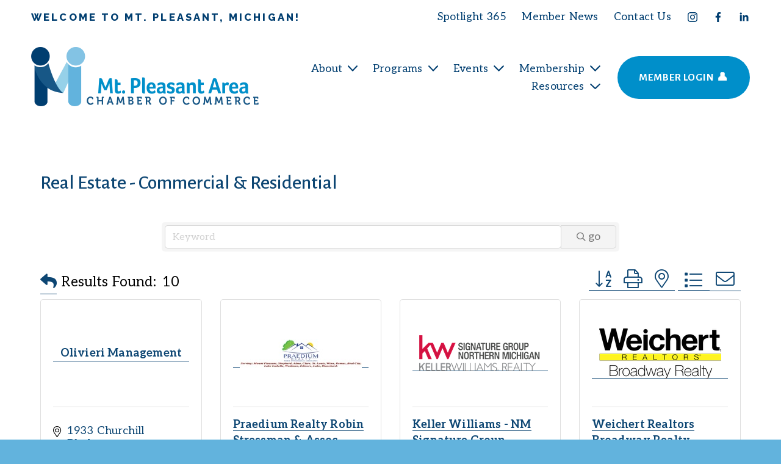

--- FILE ---
content_type: text/html; charset=utf-8
request_url: https://www.google.com/recaptcha/enterprise/anchor?ar=1&k=6LfI_T8rAAAAAMkWHrLP_GfSf3tLy9tKa839wcWa&co=aHR0cHM6Ly9idXNpbmVzcy5tdC1wbGVhc2FudC5uZXQ6NDQz&hl=en&v=PoyoqOPhxBO7pBk68S4YbpHZ&size=invisible&anchor-ms=20000&execute-ms=30000&cb=158gxt4yj9gn
body_size: 48647
content:
<!DOCTYPE HTML><html dir="ltr" lang="en"><head><meta http-equiv="Content-Type" content="text/html; charset=UTF-8">
<meta http-equiv="X-UA-Compatible" content="IE=edge">
<title>reCAPTCHA</title>
<style type="text/css">
/* cyrillic-ext */
@font-face {
  font-family: 'Roboto';
  font-style: normal;
  font-weight: 400;
  font-stretch: 100%;
  src: url(//fonts.gstatic.com/s/roboto/v48/KFO7CnqEu92Fr1ME7kSn66aGLdTylUAMa3GUBHMdazTgWw.woff2) format('woff2');
  unicode-range: U+0460-052F, U+1C80-1C8A, U+20B4, U+2DE0-2DFF, U+A640-A69F, U+FE2E-FE2F;
}
/* cyrillic */
@font-face {
  font-family: 'Roboto';
  font-style: normal;
  font-weight: 400;
  font-stretch: 100%;
  src: url(//fonts.gstatic.com/s/roboto/v48/KFO7CnqEu92Fr1ME7kSn66aGLdTylUAMa3iUBHMdazTgWw.woff2) format('woff2');
  unicode-range: U+0301, U+0400-045F, U+0490-0491, U+04B0-04B1, U+2116;
}
/* greek-ext */
@font-face {
  font-family: 'Roboto';
  font-style: normal;
  font-weight: 400;
  font-stretch: 100%;
  src: url(//fonts.gstatic.com/s/roboto/v48/KFO7CnqEu92Fr1ME7kSn66aGLdTylUAMa3CUBHMdazTgWw.woff2) format('woff2');
  unicode-range: U+1F00-1FFF;
}
/* greek */
@font-face {
  font-family: 'Roboto';
  font-style: normal;
  font-weight: 400;
  font-stretch: 100%;
  src: url(//fonts.gstatic.com/s/roboto/v48/KFO7CnqEu92Fr1ME7kSn66aGLdTylUAMa3-UBHMdazTgWw.woff2) format('woff2');
  unicode-range: U+0370-0377, U+037A-037F, U+0384-038A, U+038C, U+038E-03A1, U+03A3-03FF;
}
/* math */
@font-face {
  font-family: 'Roboto';
  font-style: normal;
  font-weight: 400;
  font-stretch: 100%;
  src: url(//fonts.gstatic.com/s/roboto/v48/KFO7CnqEu92Fr1ME7kSn66aGLdTylUAMawCUBHMdazTgWw.woff2) format('woff2');
  unicode-range: U+0302-0303, U+0305, U+0307-0308, U+0310, U+0312, U+0315, U+031A, U+0326-0327, U+032C, U+032F-0330, U+0332-0333, U+0338, U+033A, U+0346, U+034D, U+0391-03A1, U+03A3-03A9, U+03B1-03C9, U+03D1, U+03D5-03D6, U+03F0-03F1, U+03F4-03F5, U+2016-2017, U+2034-2038, U+203C, U+2040, U+2043, U+2047, U+2050, U+2057, U+205F, U+2070-2071, U+2074-208E, U+2090-209C, U+20D0-20DC, U+20E1, U+20E5-20EF, U+2100-2112, U+2114-2115, U+2117-2121, U+2123-214F, U+2190, U+2192, U+2194-21AE, U+21B0-21E5, U+21F1-21F2, U+21F4-2211, U+2213-2214, U+2216-22FF, U+2308-230B, U+2310, U+2319, U+231C-2321, U+2336-237A, U+237C, U+2395, U+239B-23B7, U+23D0, U+23DC-23E1, U+2474-2475, U+25AF, U+25B3, U+25B7, U+25BD, U+25C1, U+25CA, U+25CC, U+25FB, U+266D-266F, U+27C0-27FF, U+2900-2AFF, U+2B0E-2B11, U+2B30-2B4C, U+2BFE, U+3030, U+FF5B, U+FF5D, U+1D400-1D7FF, U+1EE00-1EEFF;
}
/* symbols */
@font-face {
  font-family: 'Roboto';
  font-style: normal;
  font-weight: 400;
  font-stretch: 100%;
  src: url(//fonts.gstatic.com/s/roboto/v48/KFO7CnqEu92Fr1ME7kSn66aGLdTylUAMaxKUBHMdazTgWw.woff2) format('woff2');
  unicode-range: U+0001-000C, U+000E-001F, U+007F-009F, U+20DD-20E0, U+20E2-20E4, U+2150-218F, U+2190, U+2192, U+2194-2199, U+21AF, U+21E6-21F0, U+21F3, U+2218-2219, U+2299, U+22C4-22C6, U+2300-243F, U+2440-244A, U+2460-24FF, U+25A0-27BF, U+2800-28FF, U+2921-2922, U+2981, U+29BF, U+29EB, U+2B00-2BFF, U+4DC0-4DFF, U+FFF9-FFFB, U+10140-1018E, U+10190-1019C, U+101A0, U+101D0-101FD, U+102E0-102FB, U+10E60-10E7E, U+1D2C0-1D2D3, U+1D2E0-1D37F, U+1F000-1F0FF, U+1F100-1F1AD, U+1F1E6-1F1FF, U+1F30D-1F30F, U+1F315, U+1F31C, U+1F31E, U+1F320-1F32C, U+1F336, U+1F378, U+1F37D, U+1F382, U+1F393-1F39F, U+1F3A7-1F3A8, U+1F3AC-1F3AF, U+1F3C2, U+1F3C4-1F3C6, U+1F3CA-1F3CE, U+1F3D4-1F3E0, U+1F3ED, U+1F3F1-1F3F3, U+1F3F5-1F3F7, U+1F408, U+1F415, U+1F41F, U+1F426, U+1F43F, U+1F441-1F442, U+1F444, U+1F446-1F449, U+1F44C-1F44E, U+1F453, U+1F46A, U+1F47D, U+1F4A3, U+1F4B0, U+1F4B3, U+1F4B9, U+1F4BB, U+1F4BF, U+1F4C8-1F4CB, U+1F4D6, U+1F4DA, U+1F4DF, U+1F4E3-1F4E6, U+1F4EA-1F4ED, U+1F4F7, U+1F4F9-1F4FB, U+1F4FD-1F4FE, U+1F503, U+1F507-1F50B, U+1F50D, U+1F512-1F513, U+1F53E-1F54A, U+1F54F-1F5FA, U+1F610, U+1F650-1F67F, U+1F687, U+1F68D, U+1F691, U+1F694, U+1F698, U+1F6AD, U+1F6B2, U+1F6B9-1F6BA, U+1F6BC, U+1F6C6-1F6CF, U+1F6D3-1F6D7, U+1F6E0-1F6EA, U+1F6F0-1F6F3, U+1F6F7-1F6FC, U+1F700-1F7FF, U+1F800-1F80B, U+1F810-1F847, U+1F850-1F859, U+1F860-1F887, U+1F890-1F8AD, U+1F8B0-1F8BB, U+1F8C0-1F8C1, U+1F900-1F90B, U+1F93B, U+1F946, U+1F984, U+1F996, U+1F9E9, U+1FA00-1FA6F, U+1FA70-1FA7C, U+1FA80-1FA89, U+1FA8F-1FAC6, U+1FACE-1FADC, U+1FADF-1FAE9, U+1FAF0-1FAF8, U+1FB00-1FBFF;
}
/* vietnamese */
@font-face {
  font-family: 'Roboto';
  font-style: normal;
  font-weight: 400;
  font-stretch: 100%;
  src: url(//fonts.gstatic.com/s/roboto/v48/KFO7CnqEu92Fr1ME7kSn66aGLdTylUAMa3OUBHMdazTgWw.woff2) format('woff2');
  unicode-range: U+0102-0103, U+0110-0111, U+0128-0129, U+0168-0169, U+01A0-01A1, U+01AF-01B0, U+0300-0301, U+0303-0304, U+0308-0309, U+0323, U+0329, U+1EA0-1EF9, U+20AB;
}
/* latin-ext */
@font-face {
  font-family: 'Roboto';
  font-style: normal;
  font-weight: 400;
  font-stretch: 100%;
  src: url(//fonts.gstatic.com/s/roboto/v48/KFO7CnqEu92Fr1ME7kSn66aGLdTylUAMa3KUBHMdazTgWw.woff2) format('woff2');
  unicode-range: U+0100-02BA, U+02BD-02C5, U+02C7-02CC, U+02CE-02D7, U+02DD-02FF, U+0304, U+0308, U+0329, U+1D00-1DBF, U+1E00-1E9F, U+1EF2-1EFF, U+2020, U+20A0-20AB, U+20AD-20C0, U+2113, U+2C60-2C7F, U+A720-A7FF;
}
/* latin */
@font-face {
  font-family: 'Roboto';
  font-style: normal;
  font-weight: 400;
  font-stretch: 100%;
  src: url(//fonts.gstatic.com/s/roboto/v48/KFO7CnqEu92Fr1ME7kSn66aGLdTylUAMa3yUBHMdazQ.woff2) format('woff2');
  unicode-range: U+0000-00FF, U+0131, U+0152-0153, U+02BB-02BC, U+02C6, U+02DA, U+02DC, U+0304, U+0308, U+0329, U+2000-206F, U+20AC, U+2122, U+2191, U+2193, U+2212, U+2215, U+FEFF, U+FFFD;
}
/* cyrillic-ext */
@font-face {
  font-family: 'Roboto';
  font-style: normal;
  font-weight: 500;
  font-stretch: 100%;
  src: url(//fonts.gstatic.com/s/roboto/v48/KFO7CnqEu92Fr1ME7kSn66aGLdTylUAMa3GUBHMdazTgWw.woff2) format('woff2');
  unicode-range: U+0460-052F, U+1C80-1C8A, U+20B4, U+2DE0-2DFF, U+A640-A69F, U+FE2E-FE2F;
}
/* cyrillic */
@font-face {
  font-family: 'Roboto';
  font-style: normal;
  font-weight: 500;
  font-stretch: 100%;
  src: url(//fonts.gstatic.com/s/roboto/v48/KFO7CnqEu92Fr1ME7kSn66aGLdTylUAMa3iUBHMdazTgWw.woff2) format('woff2');
  unicode-range: U+0301, U+0400-045F, U+0490-0491, U+04B0-04B1, U+2116;
}
/* greek-ext */
@font-face {
  font-family: 'Roboto';
  font-style: normal;
  font-weight: 500;
  font-stretch: 100%;
  src: url(//fonts.gstatic.com/s/roboto/v48/KFO7CnqEu92Fr1ME7kSn66aGLdTylUAMa3CUBHMdazTgWw.woff2) format('woff2');
  unicode-range: U+1F00-1FFF;
}
/* greek */
@font-face {
  font-family: 'Roboto';
  font-style: normal;
  font-weight: 500;
  font-stretch: 100%;
  src: url(//fonts.gstatic.com/s/roboto/v48/KFO7CnqEu92Fr1ME7kSn66aGLdTylUAMa3-UBHMdazTgWw.woff2) format('woff2');
  unicode-range: U+0370-0377, U+037A-037F, U+0384-038A, U+038C, U+038E-03A1, U+03A3-03FF;
}
/* math */
@font-face {
  font-family: 'Roboto';
  font-style: normal;
  font-weight: 500;
  font-stretch: 100%;
  src: url(//fonts.gstatic.com/s/roboto/v48/KFO7CnqEu92Fr1ME7kSn66aGLdTylUAMawCUBHMdazTgWw.woff2) format('woff2');
  unicode-range: U+0302-0303, U+0305, U+0307-0308, U+0310, U+0312, U+0315, U+031A, U+0326-0327, U+032C, U+032F-0330, U+0332-0333, U+0338, U+033A, U+0346, U+034D, U+0391-03A1, U+03A3-03A9, U+03B1-03C9, U+03D1, U+03D5-03D6, U+03F0-03F1, U+03F4-03F5, U+2016-2017, U+2034-2038, U+203C, U+2040, U+2043, U+2047, U+2050, U+2057, U+205F, U+2070-2071, U+2074-208E, U+2090-209C, U+20D0-20DC, U+20E1, U+20E5-20EF, U+2100-2112, U+2114-2115, U+2117-2121, U+2123-214F, U+2190, U+2192, U+2194-21AE, U+21B0-21E5, U+21F1-21F2, U+21F4-2211, U+2213-2214, U+2216-22FF, U+2308-230B, U+2310, U+2319, U+231C-2321, U+2336-237A, U+237C, U+2395, U+239B-23B7, U+23D0, U+23DC-23E1, U+2474-2475, U+25AF, U+25B3, U+25B7, U+25BD, U+25C1, U+25CA, U+25CC, U+25FB, U+266D-266F, U+27C0-27FF, U+2900-2AFF, U+2B0E-2B11, U+2B30-2B4C, U+2BFE, U+3030, U+FF5B, U+FF5D, U+1D400-1D7FF, U+1EE00-1EEFF;
}
/* symbols */
@font-face {
  font-family: 'Roboto';
  font-style: normal;
  font-weight: 500;
  font-stretch: 100%;
  src: url(//fonts.gstatic.com/s/roboto/v48/KFO7CnqEu92Fr1ME7kSn66aGLdTylUAMaxKUBHMdazTgWw.woff2) format('woff2');
  unicode-range: U+0001-000C, U+000E-001F, U+007F-009F, U+20DD-20E0, U+20E2-20E4, U+2150-218F, U+2190, U+2192, U+2194-2199, U+21AF, U+21E6-21F0, U+21F3, U+2218-2219, U+2299, U+22C4-22C6, U+2300-243F, U+2440-244A, U+2460-24FF, U+25A0-27BF, U+2800-28FF, U+2921-2922, U+2981, U+29BF, U+29EB, U+2B00-2BFF, U+4DC0-4DFF, U+FFF9-FFFB, U+10140-1018E, U+10190-1019C, U+101A0, U+101D0-101FD, U+102E0-102FB, U+10E60-10E7E, U+1D2C0-1D2D3, U+1D2E0-1D37F, U+1F000-1F0FF, U+1F100-1F1AD, U+1F1E6-1F1FF, U+1F30D-1F30F, U+1F315, U+1F31C, U+1F31E, U+1F320-1F32C, U+1F336, U+1F378, U+1F37D, U+1F382, U+1F393-1F39F, U+1F3A7-1F3A8, U+1F3AC-1F3AF, U+1F3C2, U+1F3C4-1F3C6, U+1F3CA-1F3CE, U+1F3D4-1F3E0, U+1F3ED, U+1F3F1-1F3F3, U+1F3F5-1F3F7, U+1F408, U+1F415, U+1F41F, U+1F426, U+1F43F, U+1F441-1F442, U+1F444, U+1F446-1F449, U+1F44C-1F44E, U+1F453, U+1F46A, U+1F47D, U+1F4A3, U+1F4B0, U+1F4B3, U+1F4B9, U+1F4BB, U+1F4BF, U+1F4C8-1F4CB, U+1F4D6, U+1F4DA, U+1F4DF, U+1F4E3-1F4E6, U+1F4EA-1F4ED, U+1F4F7, U+1F4F9-1F4FB, U+1F4FD-1F4FE, U+1F503, U+1F507-1F50B, U+1F50D, U+1F512-1F513, U+1F53E-1F54A, U+1F54F-1F5FA, U+1F610, U+1F650-1F67F, U+1F687, U+1F68D, U+1F691, U+1F694, U+1F698, U+1F6AD, U+1F6B2, U+1F6B9-1F6BA, U+1F6BC, U+1F6C6-1F6CF, U+1F6D3-1F6D7, U+1F6E0-1F6EA, U+1F6F0-1F6F3, U+1F6F7-1F6FC, U+1F700-1F7FF, U+1F800-1F80B, U+1F810-1F847, U+1F850-1F859, U+1F860-1F887, U+1F890-1F8AD, U+1F8B0-1F8BB, U+1F8C0-1F8C1, U+1F900-1F90B, U+1F93B, U+1F946, U+1F984, U+1F996, U+1F9E9, U+1FA00-1FA6F, U+1FA70-1FA7C, U+1FA80-1FA89, U+1FA8F-1FAC6, U+1FACE-1FADC, U+1FADF-1FAE9, U+1FAF0-1FAF8, U+1FB00-1FBFF;
}
/* vietnamese */
@font-face {
  font-family: 'Roboto';
  font-style: normal;
  font-weight: 500;
  font-stretch: 100%;
  src: url(//fonts.gstatic.com/s/roboto/v48/KFO7CnqEu92Fr1ME7kSn66aGLdTylUAMa3OUBHMdazTgWw.woff2) format('woff2');
  unicode-range: U+0102-0103, U+0110-0111, U+0128-0129, U+0168-0169, U+01A0-01A1, U+01AF-01B0, U+0300-0301, U+0303-0304, U+0308-0309, U+0323, U+0329, U+1EA0-1EF9, U+20AB;
}
/* latin-ext */
@font-face {
  font-family: 'Roboto';
  font-style: normal;
  font-weight: 500;
  font-stretch: 100%;
  src: url(//fonts.gstatic.com/s/roboto/v48/KFO7CnqEu92Fr1ME7kSn66aGLdTylUAMa3KUBHMdazTgWw.woff2) format('woff2');
  unicode-range: U+0100-02BA, U+02BD-02C5, U+02C7-02CC, U+02CE-02D7, U+02DD-02FF, U+0304, U+0308, U+0329, U+1D00-1DBF, U+1E00-1E9F, U+1EF2-1EFF, U+2020, U+20A0-20AB, U+20AD-20C0, U+2113, U+2C60-2C7F, U+A720-A7FF;
}
/* latin */
@font-face {
  font-family: 'Roboto';
  font-style: normal;
  font-weight: 500;
  font-stretch: 100%;
  src: url(//fonts.gstatic.com/s/roboto/v48/KFO7CnqEu92Fr1ME7kSn66aGLdTylUAMa3yUBHMdazQ.woff2) format('woff2');
  unicode-range: U+0000-00FF, U+0131, U+0152-0153, U+02BB-02BC, U+02C6, U+02DA, U+02DC, U+0304, U+0308, U+0329, U+2000-206F, U+20AC, U+2122, U+2191, U+2193, U+2212, U+2215, U+FEFF, U+FFFD;
}
/* cyrillic-ext */
@font-face {
  font-family: 'Roboto';
  font-style: normal;
  font-weight: 900;
  font-stretch: 100%;
  src: url(//fonts.gstatic.com/s/roboto/v48/KFO7CnqEu92Fr1ME7kSn66aGLdTylUAMa3GUBHMdazTgWw.woff2) format('woff2');
  unicode-range: U+0460-052F, U+1C80-1C8A, U+20B4, U+2DE0-2DFF, U+A640-A69F, U+FE2E-FE2F;
}
/* cyrillic */
@font-face {
  font-family: 'Roboto';
  font-style: normal;
  font-weight: 900;
  font-stretch: 100%;
  src: url(//fonts.gstatic.com/s/roboto/v48/KFO7CnqEu92Fr1ME7kSn66aGLdTylUAMa3iUBHMdazTgWw.woff2) format('woff2');
  unicode-range: U+0301, U+0400-045F, U+0490-0491, U+04B0-04B1, U+2116;
}
/* greek-ext */
@font-face {
  font-family: 'Roboto';
  font-style: normal;
  font-weight: 900;
  font-stretch: 100%;
  src: url(//fonts.gstatic.com/s/roboto/v48/KFO7CnqEu92Fr1ME7kSn66aGLdTylUAMa3CUBHMdazTgWw.woff2) format('woff2');
  unicode-range: U+1F00-1FFF;
}
/* greek */
@font-face {
  font-family: 'Roboto';
  font-style: normal;
  font-weight: 900;
  font-stretch: 100%;
  src: url(//fonts.gstatic.com/s/roboto/v48/KFO7CnqEu92Fr1ME7kSn66aGLdTylUAMa3-UBHMdazTgWw.woff2) format('woff2');
  unicode-range: U+0370-0377, U+037A-037F, U+0384-038A, U+038C, U+038E-03A1, U+03A3-03FF;
}
/* math */
@font-face {
  font-family: 'Roboto';
  font-style: normal;
  font-weight: 900;
  font-stretch: 100%;
  src: url(//fonts.gstatic.com/s/roboto/v48/KFO7CnqEu92Fr1ME7kSn66aGLdTylUAMawCUBHMdazTgWw.woff2) format('woff2');
  unicode-range: U+0302-0303, U+0305, U+0307-0308, U+0310, U+0312, U+0315, U+031A, U+0326-0327, U+032C, U+032F-0330, U+0332-0333, U+0338, U+033A, U+0346, U+034D, U+0391-03A1, U+03A3-03A9, U+03B1-03C9, U+03D1, U+03D5-03D6, U+03F0-03F1, U+03F4-03F5, U+2016-2017, U+2034-2038, U+203C, U+2040, U+2043, U+2047, U+2050, U+2057, U+205F, U+2070-2071, U+2074-208E, U+2090-209C, U+20D0-20DC, U+20E1, U+20E5-20EF, U+2100-2112, U+2114-2115, U+2117-2121, U+2123-214F, U+2190, U+2192, U+2194-21AE, U+21B0-21E5, U+21F1-21F2, U+21F4-2211, U+2213-2214, U+2216-22FF, U+2308-230B, U+2310, U+2319, U+231C-2321, U+2336-237A, U+237C, U+2395, U+239B-23B7, U+23D0, U+23DC-23E1, U+2474-2475, U+25AF, U+25B3, U+25B7, U+25BD, U+25C1, U+25CA, U+25CC, U+25FB, U+266D-266F, U+27C0-27FF, U+2900-2AFF, U+2B0E-2B11, U+2B30-2B4C, U+2BFE, U+3030, U+FF5B, U+FF5D, U+1D400-1D7FF, U+1EE00-1EEFF;
}
/* symbols */
@font-face {
  font-family: 'Roboto';
  font-style: normal;
  font-weight: 900;
  font-stretch: 100%;
  src: url(//fonts.gstatic.com/s/roboto/v48/KFO7CnqEu92Fr1ME7kSn66aGLdTylUAMaxKUBHMdazTgWw.woff2) format('woff2');
  unicode-range: U+0001-000C, U+000E-001F, U+007F-009F, U+20DD-20E0, U+20E2-20E4, U+2150-218F, U+2190, U+2192, U+2194-2199, U+21AF, U+21E6-21F0, U+21F3, U+2218-2219, U+2299, U+22C4-22C6, U+2300-243F, U+2440-244A, U+2460-24FF, U+25A0-27BF, U+2800-28FF, U+2921-2922, U+2981, U+29BF, U+29EB, U+2B00-2BFF, U+4DC0-4DFF, U+FFF9-FFFB, U+10140-1018E, U+10190-1019C, U+101A0, U+101D0-101FD, U+102E0-102FB, U+10E60-10E7E, U+1D2C0-1D2D3, U+1D2E0-1D37F, U+1F000-1F0FF, U+1F100-1F1AD, U+1F1E6-1F1FF, U+1F30D-1F30F, U+1F315, U+1F31C, U+1F31E, U+1F320-1F32C, U+1F336, U+1F378, U+1F37D, U+1F382, U+1F393-1F39F, U+1F3A7-1F3A8, U+1F3AC-1F3AF, U+1F3C2, U+1F3C4-1F3C6, U+1F3CA-1F3CE, U+1F3D4-1F3E0, U+1F3ED, U+1F3F1-1F3F3, U+1F3F5-1F3F7, U+1F408, U+1F415, U+1F41F, U+1F426, U+1F43F, U+1F441-1F442, U+1F444, U+1F446-1F449, U+1F44C-1F44E, U+1F453, U+1F46A, U+1F47D, U+1F4A3, U+1F4B0, U+1F4B3, U+1F4B9, U+1F4BB, U+1F4BF, U+1F4C8-1F4CB, U+1F4D6, U+1F4DA, U+1F4DF, U+1F4E3-1F4E6, U+1F4EA-1F4ED, U+1F4F7, U+1F4F9-1F4FB, U+1F4FD-1F4FE, U+1F503, U+1F507-1F50B, U+1F50D, U+1F512-1F513, U+1F53E-1F54A, U+1F54F-1F5FA, U+1F610, U+1F650-1F67F, U+1F687, U+1F68D, U+1F691, U+1F694, U+1F698, U+1F6AD, U+1F6B2, U+1F6B9-1F6BA, U+1F6BC, U+1F6C6-1F6CF, U+1F6D3-1F6D7, U+1F6E0-1F6EA, U+1F6F0-1F6F3, U+1F6F7-1F6FC, U+1F700-1F7FF, U+1F800-1F80B, U+1F810-1F847, U+1F850-1F859, U+1F860-1F887, U+1F890-1F8AD, U+1F8B0-1F8BB, U+1F8C0-1F8C1, U+1F900-1F90B, U+1F93B, U+1F946, U+1F984, U+1F996, U+1F9E9, U+1FA00-1FA6F, U+1FA70-1FA7C, U+1FA80-1FA89, U+1FA8F-1FAC6, U+1FACE-1FADC, U+1FADF-1FAE9, U+1FAF0-1FAF8, U+1FB00-1FBFF;
}
/* vietnamese */
@font-face {
  font-family: 'Roboto';
  font-style: normal;
  font-weight: 900;
  font-stretch: 100%;
  src: url(//fonts.gstatic.com/s/roboto/v48/KFO7CnqEu92Fr1ME7kSn66aGLdTylUAMa3OUBHMdazTgWw.woff2) format('woff2');
  unicode-range: U+0102-0103, U+0110-0111, U+0128-0129, U+0168-0169, U+01A0-01A1, U+01AF-01B0, U+0300-0301, U+0303-0304, U+0308-0309, U+0323, U+0329, U+1EA0-1EF9, U+20AB;
}
/* latin-ext */
@font-face {
  font-family: 'Roboto';
  font-style: normal;
  font-weight: 900;
  font-stretch: 100%;
  src: url(//fonts.gstatic.com/s/roboto/v48/KFO7CnqEu92Fr1ME7kSn66aGLdTylUAMa3KUBHMdazTgWw.woff2) format('woff2');
  unicode-range: U+0100-02BA, U+02BD-02C5, U+02C7-02CC, U+02CE-02D7, U+02DD-02FF, U+0304, U+0308, U+0329, U+1D00-1DBF, U+1E00-1E9F, U+1EF2-1EFF, U+2020, U+20A0-20AB, U+20AD-20C0, U+2113, U+2C60-2C7F, U+A720-A7FF;
}
/* latin */
@font-face {
  font-family: 'Roboto';
  font-style: normal;
  font-weight: 900;
  font-stretch: 100%;
  src: url(//fonts.gstatic.com/s/roboto/v48/KFO7CnqEu92Fr1ME7kSn66aGLdTylUAMa3yUBHMdazQ.woff2) format('woff2');
  unicode-range: U+0000-00FF, U+0131, U+0152-0153, U+02BB-02BC, U+02C6, U+02DA, U+02DC, U+0304, U+0308, U+0329, U+2000-206F, U+20AC, U+2122, U+2191, U+2193, U+2212, U+2215, U+FEFF, U+FFFD;
}

</style>
<link rel="stylesheet" type="text/css" href="https://www.gstatic.com/recaptcha/releases/PoyoqOPhxBO7pBk68S4YbpHZ/styles__ltr.css">
<script nonce="EG_mw9oOZQXTTATxrNLLOg" type="text/javascript">window['__recaptcha_api'] = 'https://www.google.com/recaptcha/enterprise/';</script>
<script type="text/javascript" src="https://www.gstatic.com/recaptcha/releases/PoyoqOPhxBO7pBk68S4YbpHZ/recaptcha__en.js" nonce="EG_mw9oOZQXTTATxrNLLOg">
      
    </script></head>
<body><div id="rc-anchor-alert" class="rc-anchor-alert"></div>
<input type="hidden" id="recaptcha-token" value="[base64]">
<script type="text/javascript" nonce="EG_mw9oOZQXTTATxrNLLOg">
      recaptcha.anchor.Main.init("[\x22ainput\x22,[\x22bgdata\x22,\x22\x22,\[base64]/[base64]/[base64]/[base64]/[base64]/[base64]/KGcoTywyNTMsTy5PKSxVRyhPLEMpKTpnKE8sMjUzLEMpLE8pKSxsKSksTykpfSxieT1mdW5jdGlvbihDLE8sdSxsKXtmb3IobD0odT1SKEMpLDApO08+MDtPLS0pbD1sPDw4fFooQyk7ZyhDLHUsbCl9LFVHPWZ1bmN0aW9uKEMsTyl7Qy5pLmxlbmd0aD4xMDQ/[base64]/[base64]/[base64]/[base64]/[base64]/[base64]/[base64]\\u003d\x22,\[base64]\\u003d\\u003d\x22,\x22w57Du8K2I8KFw5xcw4UmO8KtwqQlwpXDtxRjHAZlwqYDw4fDtsKKwpfCrWNNwoFpw4rDn2HDvsOJwqckUsOBKyjClmEwYm/DrsOaCsKxw4FpZnbChSY+SMOLw4vCosKbw7vCm8Kjwr3CoMOREgzCssKrScKiwqbCughfAcO7w5TCg8Krwq7CrFvCh8OjEjZea8OWC8KqYRpycMOBJB/Cg8KADBQTw5wBYkVGwrvCmcOGw73DhsOcTxRRwqIFwr4Hw4TDkxcvwoAOwofCpMOLSsKXw7jClFbCusKrIRMCQMKXw5/[base64]/PFt2w4HCjQcjTl9TLwTCjnRDw4zDnULCgTzDpcKuwpjDjlYGwrJAZ8Obw5DDs8KWwqfDhEszw51Aw5/DtMKmAWA/wqDDrsO6wo/CoxzCgsOQMQpwwoJXUQEpw5fDnB8Rw4pGw5w1cMKlfX4TwqhaJsOww6oHE8KqwoDDtcOjwooKw5DCgMOjWsKUw5jDgcOSM8O9TMKOw5Q0wrPDmTFzL0rChC4dBRTDssKPwozDlMOrwpbCgMONwr/CsU9uw4rDhcKXw7XDuAVTI8OSaCgGbSvDnzzDsEfCscK9ccORexUtDsOfw4l3bcKSI8ONwpoOFcKywozDtcKpwoMaWX4vfGwuwqzDphIKOMK8Yl3DtsOsWVjDhT/ChMOgw4cxw6fDgcOvwqscecKmw7cZwp7CmE7CtsOVwoU/[base64]/DmsOdZ8Opw7DDj8OBwp/DlMKTwoIDwpV7AwMoacKuwo7DsScYw63Dj8OSQMK3w4rDocK+w5LDksOKwpbDgcKQwo/CszvDqWvCm8K8wrhfZcOgwpctH1DDqyQ7IjvDsMOJecKVSsOqwqPDlh5lU8K/AEPDu8KUeMOewoFnwplMwqheJcKJw5tnKcOxZgN/woV7w4PDkRTDqXgUDlfCn3/DgTdLw5E+w7/Cv2Miw4XDs8KQwpULMXLDi0fDiMOoC1fDmsOrwpoMCMOtwqnCnTE6w4Ukwo/Cu8O9w7g4w6RgDnnDjT4Kw5x+w6/DjMO/[base64]/[base64]/Dh25Hw6rCmFA5DcKBYW7DosOKCsKsw6HCqx8yY8KOE2zCh0jCkD82w6tuw4rCkgnDs3jDin7CgWdUSsOHCMKLDcOzc0TDo8OPwrF7w57Dm8O1woHCnMObwrHCusOHwp3DksOVw74zQV5RSFvCncK8P01Nwqk7w4sHwpvCsjHCqMOPM1XClyDCuw/CnlZvQDvDtid1Th0xwrcPw7g0Qz3DgcOBw5LDiMOEOz1Ww4hlFMKgw74TwrFjf8KLw7DCvzgfw6hMwqjDkQhjw7xgwpvDlxzDqWfCocOVw4vCvsKbG8OmwoHDq14cwrQwwplvwrtdR8Oww752J2VeKiPDoEnCucO/w7zCrCHDrMK6MBHDmcKOw7XCs8OPw7HCnsKXwoIuwqoswppxJSBYw5cdwoouwonDnxfCglZgAnZTwrTDmBdzw4DDncOTw7nDkzgWA8KSw5oIw4DCgsO+S8OLHDDCvQLCjHDChDcBw4xjwpfDkAJsSsOFV8KJWMK1w6VLOU5VHwbDrsOzYTwhwo7CglnDpR/[base64]/wpvCjFA+FWbCtcOUeRERw4zCgsO9wqnCv0HDo8K+HkAPY28owrl/[base64]/AcOSwrPCshQqw6ZTw7ZGwprDszPDgsONW8OpWsKlUcOIC8ODMMO7w7nCqWjDucKSw5/CmRjCmGHCnR3CoAzDt8OAwoFJPsODGsOABcOew7onwrxpwpBXw7Ztw6Vdwpw0AyAfF8OAwplAwprCqFIAPiRYw4/CoUM/[base64]/[base64]/[base64]/[base64]/Du8Obw7/CqFsfwqnCgQYtwrkuDlvDl8Oww5XCjsORBjZIW3NTwoPCqsOdEk3DkDJVw4/ChWBdwq7Dt8OkV3DCngHChiTCmGTCs8KkWcKQwpYrKcKIZcO9w7w8ZMKiw61sJ8KowrFJH1jCjMKvfsOhwo1QwqJGD8KjwrTDm8Oyw5/CrMO2XwdVXFtPwoIxVVvCnUd5w5rCs0IqekfDmMK4ESMMElrDuMOIw58Iw5zDmBXDuGbChWLCt8OAUToUJFc3Bm8Ac8KCwrd1KUgNdsOlcsO4NcOHw5kTdk8SYgJJwrzCi8OudlIIHh3DqsKcw4Ylw7vDnCR0wqEXBQw0b8K8w70vacKvZGF3w7bCpMKbwqAKwqg/w6EXJcOXw57CqMO6PsOBZGR5wrjCpMO0w6LDuUbDhjDCgcKBS8OPJXMDw7zDncKTwpMMH35rw6/DrHjCgsOBfcKXwolOfxLDtCDCnX9VwqZmXRx9w4pRw6bDoMKHHjfCuAXChsKcOQHCuXzDpcO9wqgkw5LDlcOhckDDiksvEjfDqsOjwpzDl8OVwoQDSMOPTcKowqxMKx00WcOpwpIxw5hVI1w6AQcIc8Onw4s5fgE/BV3CjsOdD8ODwqDDv0XDhcKfSD3CvQnDk31YdcOKw6YMw6vCp8KCwqlfw5t6w4keFVo/DTRRIQrCuMKoeMOMQQMkUsOxw6c+HMOWw5xaNMKGPwEVwrtMUMKawo/[base64]/woBmGcKFwp3DpBU1QcOLw6sMwqXClxPDiMOGMcKVR8OWR3/[base64]/wrBhwpJBwrUcZ2/Dhx5VbhTCgMKsw601I8Kpwooow6/DjQrDoDJRw5vCssK/wr8pwo1FE8O4wppeLWMQFMKCCDHDshTCl8OMwoB8wqFvwq7Dl3TCkRYIfngGLsODw4HCmsOwwo1CR2IGwoRFPhTCliksU3dEw6tew799FMKSYMOTCk7CmMKQUMOgOsKdYGjDh3FzFTULw7t0woAqFXMgPxkyw6/CtcOLG8Ovw5PDgsO3cMKnwrjCtS8eZMKAwoYQw69Qe3LDm17CocKBwpjCoMKLwrTDm30Cw4jDoUt1w7wjclVuVsKFXsKmHcOZwqXCisKlwrnCj8KhJ2I6w69KAcOhw7XCtWc8QMO/d8OFBcOmwprCgMOFw7PDkF9pesKuacO4ZyMcwrbCgsOnJcK9fsKHbXQaw5/CtCowOQkowq7CuTnDjsKVw6XDk17Cp8OgDBjCvMO/OcOlw7PCh1diR8KeLcOCSMKeGsO/[base64]/DlcOHPMK9dcOtwopQIcK4woBYw6h0wp1OwphrKsOhw5zCrh7CnMKhQXQcKcK5wpHDoS9Mwp1uU8KwH8OoIxfCk2BABBLCtRJLwpgDP8KSBcKLw4DDmWjCnSTDlMK+bcO5wozCvWXDrHTChVHDoxZiI8KWw6XCknY1woFywr/[base64]/DlcKoC1TDoMOUOR3ClnjCkWTCssKSw44qW8OPV19NLE1IP013w7vCmy5Cw47DlX/Dj8OSwocHw4nCtVNMLA/[base64]/CvHnCiQ7CmcK6VcOaw6LDvzNlw5U5w5Qzw4BGw64fw4N+w6FUw6/[base64]/CsGzCv8KFXcKHwr7CsMOyw4nComvCpcKkw41vG8O7PlI2OcO3DFjDtV84SsOEBMK7wr15HMKnwp/CjgVyOF0CwosOwpPDisO9wp3Cj8KaS0diHMKXwroLwqLCjVVLJsKNwr7DqsOBQiheScK/[base64]/wr9/w7DCnsO5UGQFHsKeK8OvQFVHwqLDksOuDMOLXjUaw4XComLDuU5zOMKgeRxhwqfDksKpw47DhFp1wqEbwojDuH/Ciw/CgcOKwqbCuR5bUMKVwqjCmwLCvz4sw4V2w6DCjMK/Bzkww5gDwqvCr8OOw5NZfDPDgcOdHMK4BsKSCkcjTDkyKcOBw6s5KwzCicK2WMKLfsKFwpnChcOMwop0DsKNT8K4HHBQU8KLQ8K8NsKSw6wbP8O5wq3DuMOdX2/DrXXDsMKRUMK1wqMFw7TDtMOCw73Dp8KWNWbCoMOIDmzDhsKCw4fCiMKWYUjCpsKxU8KSwrcjwojCtMKSbzfCjVV2esKZwqrCvCDCiWFFSVrDrcOTRnHCpXLCkcOCIhIWPEvDgBrCkMKwfSfDtFbDosOVWMOBw5UXw7bDg8OZw5Fww6/DpBBCwq7Cnx3CqgDDicO5w6YAbgTCncKfw5bCmU3CscKpE8KZw4olCMO+RE3CsMKJw4/[base64]/CpsKKw6Yiw6nChm4VdsK+IcOowokfw749wr8MD8KmUyYRwqfDk8KMw6vCi3/DrcK5wqF6w4U9c0ZawqATIl1FY8K/[base64]/[base64]/DsBDDmsKyTMOUwq5XRn3CgzTCvGgbw4rDlF3CjMOFwrcSOyt/ACgdKCYjHsOkw7MJXGrCjcOpw43DksKJw4bDinnDrsKvw5PDt8Kaw50tenvDl3cFw5vDp8OVAMK8w5/DrSfCpT0aw4EEwptrd8K9wqTCk8OnFTJuOSTDpzsPwq/DnsO3wqVibVzClUYiw4AuXMKlwpnDh3Yaw7stU8O2wp5YwoIUD35qwqoNcEQrF27Cr8Onwodqw7DDlHs5I8KOYsOHwqFpJ0PCsBI6wqcJIcOuw60KBh/[base64]/CnMOiw4Ryw4p8wqhDwrnCvh9PW0FhXXF3SsKhP8OkX8O6w5jDqsKxQcOkw7p6wpFBw58+GT/ClC9DSQXCtU/CqsK3w5DCiXtkXcO4w6/Dj8KTRMOiw53CpEt/[base64]/w63DisOpTcO+w4oBwpwTPnIkZ8K8W8Ozw7fDgMKgbsKQwoskwr7Doi/DpsO6w53Dk18Qw5szw4nDgsKJATAmIsOEGsKAcMOywpF8w7cKJjzDklEFTMOvwqM+wpjDjwHCvw3DrRbCisO9wrHCvMOGeCluecOtw4TDjsOlwozClcOiJT/ClnHDlcKsXcK5woAiwozCkcOMw51Vw6ZoJBFWw7nDj8OJCcO+wp5ewqbCiCTCkC/Cq8K7w6TDmcORU8KkwpAMwqnCq8OSwoZDwp/[base64]/bj5HfmPDgDbCpMK+wp3DsHdQwo/[base64]/woTDpcKXMsKhW8OGc8OewrZHw4F4woIkwpsNw4LDi2bDpsKkwqTDiMKGw77Dm8OWw71/IA3DhHF1wrQqbMOcwq5NTMOiJh9Qwr1FwpB0w7rDpkXDqFbDnRrDlkMicTgpO8KYdTTCp8OFwrshC8OFGMKRw6rDln/DhsOoR8OcwoAxw4M4QA8Ew4wWwph3b8KqfMOsUVo4wqHDvMOQwr3CtcOIAcO9wqXDnsO7ZMKBAU/CoBjDsgjCq0/[base64]/CpMKXW0LDrsKDVRvCrMK0GDdBLS5wCFJKPgzDnWJLw6EFwrxWC8OMd8OCwpHDiwkRbsKeaDjCt8O/[base64]/DqsKFTSvCqhMcworCvAs/w4d/wrQtw6Msw5DDmcKRGMK3w5l3bhI6b8O+w59VwpQRe2Z+Hg3DlW/CqXIrw6PDqhRSOCMSw6lHw63Dk8OqHcKQw4zCnsKUBcO1a8O3wpAZw6vCtExFw55EwrRuMMKWw6XCtsOeTgrCjsO1woF5HMO3wqvCi8KfLMOCwqt/Sx/DjEkDw4zCgSfDnsO2E8OsCDMpw4zCvzoSwo1jccKuNX3DrsKmw70Gw5PCrMKBC8OMw78FLMOFKcOrw4lLw4NSw5fCjsOiwqYEw7HCqMKBwrTDmMKAGMOcw60GU11uVcK4VWXCoz/Csi7DqMOjJlx3w7hlw5c1wq7CqQxDwrbCosKMwp94RsOswrDDrAMwwptjFUTCjmMZw5NEDBF6XijCsB9LEXxnw7F/w6V1w7fCrMOXw5fDsDvDiCt/wrLCtiAYC0HCu8OlKkULw5YnSTLChcOow5TDpWTDisOcwq99w6HCtsOtE8KIw6wOw6bDn8Oxb8OxIsK6w4PCjz3Cj8OvfMKqw4tpw68dRMO3w50bwrImw6HDg1PDu2/Ds1ldZMKhbMKsA8K8w4kid0MzIcK3SyvCgS9lIMKxwpo9Mj4Sw6/[base64]/[base64]/[base64]/CsQfCpMOAw4ooGxciw4g+LMO/[base64]/w44tfMOFw4ADwq5XDcOZwoEiw5zDsQ3CrVjCvMKyw6MZwr/[base64]/DssK6woTDsWLDhFllwoI3w4fDuVjCmcOGwqAeLTFWBcOuw4LDpHZrw4XCucKsWEvDosOfOcKQwo8qwqnDv3giEjJsA3rCimRUV8OXw4kFwrd1wo5KwoTCscKBw6hZSUMiH8KjwpFEf8KZZ8OODwXCpHQHw4nCk2/DhcKpCGzDvsO9wrDCjVs8wo/[base64]/YsKrPGNvMQ1/[base64]/w5nCpRnCkjxXLcKCwoTCh8K+w63Dh8K7w4DDv8Kbw5zCosKsw4lGw5M3DsOUT8KHw45Gw4LCjwJOIkAWLsOJOTxxesKoMiXDmBViSXcNwo3Ch8Oow4jCsMKhNsO3d8KEP1RSw5FfwprCtg83ccK9Dm/DpH7Dn8KnOTfDuMKSPsOVISNbC8KyEMKONSXDkydgw647wrYwGMK/w43CrMOAwrHDo8Oww7o/wplcw5/Cuz3Cm8OvwojCrD7Do8OkwocXJsKyDxvDksO0FsKKRcKywobChTbCtMKMYsK+BWYLw7/Cq8Kfw54aX8Ktw5jCoU/Cj8KjFcK8w7Bww5nCq8OawqPCuy4qw4knw53Cp8OqIMKzw5HCr8K4VcOAOBRMw4dEwpMEwqzDmCbCt8OnKS42w5XDjMK8SwpEw5TClsOPwoUmw4zDucOuw6rDpVtcbG7CtAErwp3DpMOkQinCscO/FsK4Q8O4w6nDpk5Gw6vDglAqSBvDjMOrbD9iaw0Awrhfw4dEPMKoa8KyKjtbKyzDpcOVJT03w5I/wrRNT8OqUANvwqTDqQhmw53Cl0RCwpnCisKFSw18WzQHei9Gw5/DjMOww6VNwpjDrhXDmsKiKcOEMFfDjcOdJ8OUwr7DmxvCp8OoEMKTdl3DujbDkMODDzPCtg7DkcK1U8KZB1QLYHRFCHHCjMOJw7MMwrY4EA1/[base64]/B8O9b1onBG8Kw7dCZxfDm21xAWVEIMOSbirCl8ODwr/[base64]/wrM0w6Buw6RlwqHChxbCgFgtE8KXwpkpwq81cUoYwqAuworCv8K5w4/[base64]/[base64]/[base64]/DrMOXKsOPR8K2w6xkw4XDvBnClnR6TMOsY8OFFQ1TRMK8c8Oawo0XEsO9AXvCiMK/w4PDpcOURWLDokMgbMKcN3fDoMOXwo0kw5hkZx0AWMKcB8Krw6fDocOtw7nCisO2w7vCinvCr8KSw7RYEBDCuWPCm8KjWMOmw6PDinxpwq/DhW4FwqjDhwfDqBcCacO/wqtEw7cKw5XCg8OuwonCmWxFIn3DvMOeORpMJMKtw5EXKXzCvMOhwrbDtgVnw6toS2YQwphEw57DusKLw7Uiw5fCmcOPwpRDwpZ4w45iMU3DhDR4ejEaw5E9cG10RsKXwrvDvhQzaSgcwqjDmMOcMh0xQ0Mhw6rCgsKaw5LDscKHwp42w4/CksKawrNwJcKew7HDhcOGwq7CsAAgw53CmsKBMsORF8Krw4TCp8KFdcOzQTUERTfDpBssw4kdwobDmQzDgzXCsMONw5XDrDXDnMOzTBjDrzRCwqoCA8ONPHnDkF/CpCtsGcOhEzfCrxJdw43CigkSw4DCoRXDml5iwp5HRjYgwoM4wq50WgzDnWJtY8OFwowSwqnCv8OzGcOGU8OSw6bCi8OLBTBRw6XDg8KKw4Jsw4jCiHbCp8Oxw4tqw4hGw7fDhsKEw64cTD/DuxULwpJGwq3Cs8KDw6AMJG0Qwrlww7PDvVbCmcOjw7kGwpN8wpYgRcODwrvDtnp/wp8bFFUVw4rDiUbCthRVw7wnwpDCqELCqwTDsMOVw7YfAsKcw67CqzMlOMOCw5Ycw75nf8KaScKgw5srcRsswq0swrosDyk4w7cDw45JwpQPw4YHKjseSQVaw4omJCk5I8OHEkPDv3ZvXk9jw7tuY8KdcQDColPDpwJuLy3CncKYw7FlM2/CqQjDvVfDoMOfYMO9U8O+wqJ4JMKXOMK+w7gCw7/DqSZbw7EaBsOawpDCgcO9RMOtJcOQZQjChsOLRMOmw487w5RXMkAebcOoworCpGHDrWXDn1DDlMOIwoJawpddwrzChH1zNX5bw45ObWnCjAQHbVnChw7Cj1tIBD0ABFDCiMO+DcOpTcOIw73Cmj/DgcKdPsOEw55FYMKmGlHCu8KTIGt8FsOeDVDDvsO/XTjCucKgw7LDi8KiPMKgKcKNX1xmOmzDlMKoZiDCgMKcw6nCpcO3QjnCvgYQA8KHFmrCgsOaw50FLsKXw6RCDMKaGcK8w5XDvcK9wqDDssOaw4dXTcK/[base64]/[base64]/DtGV4VMKjw6Unw7zChMKHwqnCssK+w6fCnDTCr2DCusK7DSkfdA4jwqDClE7Djk7Cqi7CjcOrw5gGwqcqw45XbDZQai3Ch1Q0wrUtw4VTwoXDkQDDtRXDnsK9OVRWw7PDmsOHw7jCgQDCvcK/V8OIw71Nwr0ffGhzY8KTw6/DlcO1wpzClsKiI8KFXx3CjSh4wr/[base64]/CpVTDtAlUwoQRVMKywr3DisKfw47CqCgzwpxYaMKswoLCscOcW3gUwp8qFsOMecKew7EoODHDmUAYw4XDjsObdVMjYzbDjcKeF8OJwpLDlsK5IsKdw6wCDsOHYx3DtEPCr8K1ScOjw5zCh8OYwpVoRRQWw6dSUT/DgsOtw6VEIjLCvyrClsKiw5B1aG8Nw5PCugd7wpo/PA3DtMOIw4bCvWZOw75AwqnCojfDqjpgw7zDnjrDhMKWw54rSMKow7zDsmXCjGnDisKhwqUJC0sHw6A6wokTU8OHB8ONwrbChB7ClmnCssKGUGBMJcKvwrbChsO6wrvDqcKBPCk8aCjDlG3DgsK3TX0jRsKvfMOMw5/[base64]/DkWPDrhJGwovDksOwwrwPw5zDplF7w77DvsO+YsKrHDwjQlJ0w7TDpQnChmxGUhLDtsOISMKLw4sdw4FCDsKPwpnDn0TDrz1nw6gFK8OTdMKew6nCo3Rawo1Vd1fDn8KDw5LDsRzDsMOlwoh9w680O2fCkikLY17Cjl/[base64]/DgCHDk8OLwpDDp04qc8Kde8K7w63DkxbCqsOhQcOGw4DCqMKqfwZfwq/Dl0nDtk/[base64]/RMK+w7nDuBfCocOlw4U2wrHCq8KZEcKqJWXDkcOhw73DlsKzYcKLw6bDgsK4w7Mhw6c+wrFDw5zCssO4w7xEw5TDq8KHwo3CnwJZMMOSVMOGBVfDrmEtw7HCgHF2w43Dix8zwoEcw5nDrADDmk0HOcOLwpMZL8OmK8OiFsOPwohxw7jCiiTDvMOeDk1hIS/Cn23CkwxSw65gecOlNnJbVsKvwr/CrnoDwqhCw6DDgxlkwqXCqG4sfAHCl8OqwoI5RMKBw6vCrcO7wpx5AETDrlozE0QNGsOlFmNCRnfCosOcbSZ2ZVpkw5rCv8KuwqPCjcONQVc9CsKfwpQZwrgaw6bDrcKsfTTDvRswf8OEWXrCo8K9OD7DjsOtOsKVw41Qwp/DsD/[base64]/CqMOKI8K2wrdQPkY4CDt7KcKcDT0HfCfDujV5TRRzwqTCuSHCgMKww5zDgcOsw74CITnCosKDw4Y1ai7Dj8ORcgxtw4ooVXsBFsKuw5LDncKlw7Riw5QFbgzCmHZSO8Kew4NhfMKxw7pCwr1qV8KbwrYxMVk8w6dCSsK+w5ZOw4vCpcOCAA3CiMKSZgo6w6sewrtDfw/Ct8OICHHDnCo1LgseezAWwqgoaj3Dtx/[base64]/Dg07DsWMYLMKNLDDDgsORQAfDpRXDjMKGTCJVUMKqw7zDqmkfw7fCsMOTW8OWw5PCsMO4w7Fkw4HDrMKgbB3CowB2wq3DvcOIw6stVzrDpcOif8KXwqITM8OSw4XCp8KXw5nDtsOFQMKawp3DusKHSi4/SQBlPGwuwodnSwJBBnsMIMKGMcKRG3LDl8KfMjoiw7TDqBHCpcKwQsOoJ8OcwonCtE46SwFqw5hzGcKcw4gmKMO1w6DDu0vCmzscw7bDtGZyw7ByMyVDw5PCg8OXMHzDhcKgO8O8KcKfQMOMw7/CqVbDj8KxI8ONNVjDhQrCh8Kgw4rCrg8sesOFwpsxGU5VR2HCm0IdRcKWw4xDwqMuQVXCrEnDpXQ0wrJMwpHDt8O1wp7CscK/J39Ew488JcKRdFBMAyHDkj1aTwlVwrI8ZloSU0BlenlJBTcyw5MdB3XDs8OnWMOEwrLDsRLDnsO4H8KiVip7wpzDscKvRhctwqIyOcKHw6rCn1LDp8KJdQzCjsKXw6bDnMOcw7s8wpbCpMOfXWI/w7PCjkzCvCrCuyclTScBZhMrwozCmMOKwqIcw4jDvcKmKXfCvMKMSw3CrgnCmS/[base64]/[base64]/w7wADA3Ci07DtQkyTcOOw70CBWXCtMOXOsKCLMOUHsK7LMO2wprDsUDCpHvDhENUAcK0bMOPPMO6w6hueBFPw7gCYRpVHMOMPwFOJcKmVBwLw47CnEsmNRdMNsOdwpUDFiLCocOuLcO/wrXDsk0XacOOwooYcsOkG0ZXwpkTdzXDh8O1dsOrwrfDqnLDixNnw4lLfMKRwpjCnHRTc8Obwow4BcOtw49Dw4fCpsOdJB3Cn8O9XkXDpnE1w7EeE8KDCsOmSMKnwq41wo/CqBwPwpgyw6EKwoUhwoJlB8K0O0MLwpFiwqsJFxLCrMK0w4bCoxxew4FCdsKnw6TDo8KmATVuw5vDt3TCrAXDhMKVSSYLwp/CiWY0w7TCiyYIWEjDkcKGwrQZwrDDkMObwqADwqYiLMOvw4PCvFbCksOSwp7CgMOGw6ZewpY1XwzDgxZkwr1jw5ZxIjvCmS86WcO1TTQ6VCbDncORwrXCoE/CmMO+w5VhMMK3D8Kzwo4Sw5PDhMK9bcKOw4BIw4wdw7NAc3/DhQREwpYWw54/wqvDv8O5CcO6wrnDqm0nw4gVT8O4Tn/Dgw4Mw48iPwFMw7XCthl4QcKldsO5VsKFLcOWS27Csy7DqcOgBsKiDyHCo1DDqMK0UcOZw5lNe8KGTsOOw4DClMOvw41MT8Ovw7rCvgnCjMK4w7rCiMOFZ0IrIl/[base64]/Dg0QqdULCscOyLMKyWcO4w5Z7GMKAw6F3REtEJDbDsFoZGxsFw5YBDxUJDxghETkIw6UKwqwJwqQVwqfCjS4Yw5Mow6JyXsKRw4QHCcKBNsOMw49/w6JRYWQcwo1GNcKgw5dPw6rDnnhAw6J1R8KvX2lGwpDDrMKufsOAw6YmCQAjNcKrK03DsUJnw6XDqMOcaivCnhjDpMOlLsKYDMO4GcODwq7CuHpgwo0PwqbDvFjCpsOECsOAwp7DtcOMw4RMwrEYw4IxGjTCvsOkFcKhTMOGQF/CnkHDrsKwwpLCrFxPw4pvw5XDhMK9w7Vkw7HDp8KxYcKmAsO8HcK0E0DDtVokw5XDvz0SdQzChsKzBkRTJ8OjA8Ksw6tMbnbDk8KMLsOZbQfDtlrCjsKIw5PCu2VPwrYswoVtw4DDiinCoMKPFk0vwpYVw7/DsMKQwoPDksOuwqwuw7PDlcKHw5DCkMKwwqnDnULCkHpQeGsXwpXCgMOdwqgZE0IseEXDigk5KsOsw6Ayw5zDv8K/[base64]/asO2C8Kbc3AGeMK2w5vDm3tBem3CusOxTzkgIMOFWEIvwrVCCkLDs8KKcsKeVx7Dik7Cn2gCPcOywpUsRysqZnnDgsK9Ri/CtMOswqVFO8OxwqTDicO/dcObScK1woLClMKbwrDDt0tkw4HCj8OWdMOmeMO1IsK3DjzCnzDDk8KREcO1EmUwwoBDw6/[base64]/CrcO6NDvCn8Odw6bDqSvDiwU/eMKIw6h7w4PDpSx6wr/[base64]/CjjLCqzRpwp7Cn8K7VcOsw5bDnMOhw6M8PMOQw5rDmcOUBsO1wqhYYcOTaAnDocO5w4vCmypBw6LDiMKsO03CrnrCoMKBw6diwpkVdMOfwo0lUMO2JCXChsOlRx7CrE7CmDBnaMKZW3fDig/CsG7CkiDCklLCpXUuQsKDVMKDwqLDu8KuwqXDrC/DnkPCiArCn8O/w6UeNELDjR3DnzfDrMKxRcOGw4VVw5gPVMKnYXdyw4JaWFlVwrXCjMO5BsKVVgPDpmrDtsKXwq7ClBgawpnDr2/Dsl8qKQnDiWk6QRnDs8ObEMOaw4M3w6Adw7saYjNdCHjCj8KUw4/Cn2FTwqTCiT7DhEnDnsKiw4A0JlEoGsK7w5nDn8K3bsOBw7xpwqkpw6peGsKuwptHw7swwoQDKsONFTldWMK0woAbwr7DrcKYwpp3w5PCjijDiwXCnMOvUn99L8O0a8KMEGA+w50uwqh/w5EvwrAAwrrCjwXCm8OMFsOKwo1bwo/CnMOua8KTwrzCjz4jb1PDj27CtsOEJsKQIcKFGmxKwpAZw47CkXY6wo3DhjlzQsOzXELClMOmdMOjQ3IXNMOsw6RNw6c5w5jCgkLDsgNlwoc8YkbCiMOUw6/DssKwwqhxbSgmw4towp7DgMO5w5UDwoNjworCpWQFwrN1w58BwoolwpEZwr/Cn8OrATXCnXciw613MyxgwqfCvMOeWcKuA3vCq8KtdMK6wqzChMO1IcKvw4zCkcOgwq1+w6slLMKsw6oqwqsNNlpGSi9/WMKxfmzCp8KPScO/NMK8w6MKwrR3FQd0UMOVw5fDvRkpHsOew7XCicOKwonDlAEJw6zCvhZMwqQEw7lYw7rCvMOEwrAsbcKNM0kKDBjChHxlw6ZyHXJmw6jCg8KLw7fCnHMnw7LDhsOGBTTChMK8w5nDvMOpw63CkVjDo8K/[base64]/w5Riw74oYcO5wqHCs3bDhEPCuUJCw7XDiFHDiMK6wrktwqYxT8OmwrHCkcOew4Ftw4APw5rDtT3CpzZJaybCl8Oxw7/Cn8K2DMOAw4fDln/DhMOsSMKiBDUPw6fCqsOMP3Fwa8ODWR8gwpkYw7gZwpAfScOCP1DCtcKtw50XSMKSb2luw4p+wpjCpgVUcsO+EWDCtsKfOHTDm8ONHjNUwrkbwqYdIMK8w7rCocKyfMKHczUlw4PDnMORw5FXN8KMwrUcw5/DqChiXMOdbSvDjsOqajzDjHTCmEvCr8KtworCkcKWCXrCpMOoP005wrEgSRBpw7khaUbChTjDjhgwE8O0HcKWw4jDvWbDs8O1w73CkAXDjVPDsAXDpsKnw7wzw4c2DBkXAMOPw5TCgTvCusKPwrbCkz0NL2UHFiPDghULw4PDinA9wpYuLQfCn8KUw4vChsOQRz/DuxXCssKUSsOrC2YrwobDq8ORwofCkEAwGMORcsOfwoDCuF3CpDvDsGTChSfCsBx4CsKLHlVnGxswwo1yaMORw6oUasKgbR4ndWvDoz/Ci8K5HDHCvBAEEMK7NGfDpMOCMDfCtcOWSsOjGwYnw6LDgcOadXXCmMOHbE7DhxQTwqVnwpwywqIgwogCwoEFWi/DpCjDv8KQIi8eYy3DvsKLw6ovagLDrsOuTB3DqhXDvcK7cMK7Z8KELsO/w4Vyw7rDhTfChCnDtjsNwqnCicKYS190w5VqOcOLRsKIwqFqNcOUZBxhTTBFwokSTFjCuyrCp8OgLkzDpsOkwr/DhsKbMQsJwqjCosObw5PCs3zChwUJUwZjOMKsXcO4L8K5XcKzwoUEw7jCkcO0csK3ewbDiyoDwqg8UcK3woLCo8Kcwo4pwoZmH3PClEPCgz/DumvCtCl0wq0RLigzC1tow6YUWMK/wqHDq1/[base64]/CgsO2eMOuf8K9S8ODw704wqg2wofCl8KBw5sRIHHCvsK8w5YbATfDp8Odw6LCjsOlw6Q/[base64]/[base64]/CgH0cJ1vDtRPCvMOJwpBzOMOJO8KCwr90w4pOa1bDtsOlAcKHCiNuw6bCpHpUw7lkfk3CrytGw4FSwqhLw7YrUR7CrTbCsMOQw7jCvcOaw4XCrlrCncOSwp1Gw7VFw4h2SMKsN8KTU8OPeX7CkcOXw5/CkjHCssKaw5k3wpXCoC3CmMKYwqLDo8O7w57Cm8O4C8KLKsOCSR4rwpwHw5F6EQ7CjFHChz3CnMOnw4IfW8OxU0Utwo4UB8KTHgkdw6PCh8KYw6HCp8K3w4IBbcOZwqbDkyjDrcOOUsOIIDnCmsOKSmfCsMKKw6gBwpXCosORwoQ8BT3CksKfcz8tw5XCnA1Gw5/DpRBALUAAw491wphbacO3K0nDmnTDmcOCw4rCty9jwqfDj8KNw6HDocOpdMOABnTCr8K/w4fCv8OOwoAXwqHDh3QiMWFyw53Dr8KWeQk2NMK/w7QBWGTCs8OxNmbCrE5rwoUwwoVIw4BBUi8Tw7vDjsKQfD3DpjASw7zCuldWDcKgwqPCp8K+w6dXw41oT8KFEyjCpRjDlRAJS8Kxw7QLw5XDmy15w6tjUMKYw6/CocKUV37Dh2xEwrnDqkEqwpJxa37DvHrDgMORw7/CkD3CmDDDsFBKcMKbw4nDicK3w63DnTg+w6vCpcO3NinDiMOgwrPCr8KHXksKw5HCnxw3YmcLwpjCnMOgwq7CuR0VBmzDmz7DlMKdBcOeRXBkw4jDpsKfDMK2wrNLw7onw5nDnlHDtEMGMRzDvMKleMO2w7xpw5HDjCXChEo0w4/ComLCn8OtKEA7CwxeN2fDjWNZwqvDimvDksOBw7XDpA7Dq8O5e8OXwp/CicOTZsKIKj/DhRwvesOPe0PDqMK0VsKzDcOyw6PDmsKVwrQkw4vCuW3CuhxyXVscdQDDrUfDpMKQe8Opw77ClMKcwpTClcOawrVRUEA7PxsNZHUBf8O0wpXCngPDqVA8wp9Hw63DgcO1w5wiw6XCl8KhLws/w5Y/MsK/ZHPCoMO9P8K0fhASw7bDgQfDh8KeS0UTP8OPw6zDpzwAwoDDmMOxw4YSw4jCuBw7PcO3S8OhMlLDlcKKcUlGwqcIQ8KqXG/DoCZ8wq0+w7c8w4tLGQTCuA/DkFPDiSfCh1vDk8OcUHpTewF4wofDoWgSw5DChMOZw7I5w5LDv8KlXBgYwqhMwrpMWMKtGXvDjmHDisKjQnNQHkDDrsKKfy/[base64]/Cr8KRwq9Jw5cXdcOUwpfCkSzCqMKZwp/DusOXRsOYcgrDhi3CrhLDk8KiwrXCssKiwppywqRtw7TCsWvDp8O4wo7Cow3DksKqLh1hwpk7wp1jRMK/wqQNXsKuw6jDhQDDk3rDqxx4w5YuwrbDghfCkcKha8ONwqXCs8Krw7NRGAfDihJywq91wrZGw5t5w70vJ8KzBAjCmcOXw6PCqsKCFW1Rwp0OTh8BwpbDpnXCviUsH8OmV1vDim3CkMKcwrbDrVUUw7TCicOUw7kyb8OiwqnDqkvDnA/DmR45wrPDtFPDnFUoK8K4C8Kpwo7CphDDvj/CnsKKwoc4w5hIIsOgwoEQw4sIOcKNwog2U8OIdnU+LsOkHMK4ciJfwoYnwp7CvsK3w6RiwrfCpS7DoABNMkzChSPDhsKjw6VhwpzDiTnCqisnwr/[base64]/CkQ\\u003d\\u003d\x22],null,[\x22conf\x22,null,\x226LfI_T8rAAAAAMkWHrLP_GfSf3tLy9tKa839wcWa\x22,1,null,null,null,1,[21,125,63,73,95,87,41,43,42,83,102,105,109,121],[1017145,275],0,null,null,null,null,0,null,0,null,700,1,null,0,\[base64]/76lBhnEnQkZnOKMAhmv8xEZ\x22,0,0,null,null,1,null,0,0,null,null,null,0],\x22https://business.mt-pleasant.net:443\x22,null,[3,1,1],null,null,null,1,3600,[\x22https://www.google.com/intl/en/policies/privacy/\x22,\x22https://www.google.com/intl/en/policies/terms/\x22],\x22GaWjGOLhPMuhpPQlOA2ADO8YJcRknR/E2utyGmTHhzk\\u003d\x22,1,0,null,1,1769164505916,0,0,[49,138,88,181],null,[232,198,253,130],\x22RC-N56ONVuw1ZlWBQ\x22,null,null,null,null,null,\x220dAFcWeA5OuhQlqAh9N_2y7QQgpUabaXuhsZ7NSxKH7yKpD3T-cF96jvR4v2WBfkn422_enRE_vA0XEPPmCa74odtm3qkTu96HjA\x22,1769247305763]");
    </script></body></html>

--- FILE ---
content_type: text/css; charset=utf-8
request_url: https://cdn.jsdelivr.net/gh/willmyerscode/secondary-nav@3/secondary-nav.min.css
body_size: 1353
content:
/**
 * Minified by jsDelivr using clean-css v5.3.3.
 * Original file: /gh/willmyerscode/secondary-nav@3.0.23/secondary-nav.css
 *
 * Do NOT use SRI with dynamically generated files! More information: https://www.jsdelivr.com/using-sri-with-dynamic-files
 */
[data-wm-plugin=secondary-nav]{--border:none;--title-color:var(--siteTitleColor);--title-size:calc(
    (var(--site-title-font-font-size-value) - 1) * 1.2vw + 1rem
  );--link-color:var(--navigationLinkColor);--link-hover-color:var(--navigationLinkColor);--overlay-link-color:var(--menuOverlayNavigationLinkColor);--link-size:calc(
    (var(--site-navigation-font-font-size-value) - 1) * 1.2vw + 1rem
  );--link-spacing:0.8vw;--dropdown-border:none;--desktop-logo-height:25px;--mobile-logo-height:25px}body.tweak-transparent-header .header:not(.shrink):not(.transparent-header-theme--override) [data-wm-plugin=secondary-nav]{transition:background .3s ease-in-out 0s}[data-wm-plugin=secondary-nav]:not([data-section-theme=adaptive]){background-color:var(--siteBackgroundColor)}[data-wm-plugin=secondary-nav]{width:100%;box-sizing:border-box;transition:background 140ms ease-in-out 140ms}body:not(.header--menu-open) .header:has([data-header-style=gradient].header-border,body:not(.header--menu-open) [data-wm-plugin=secondary-nav]) .header-announcement-bar-wrapper{position:static}[data-wm-plugin=secondary-nav]{pointer-events:auto;padding-left:var(--padding-horizontal,4vw);padding-right:var(--padding-horizontal,4vw);padding-top:var(--padding-vertical,10px);padding-bottom:var(--padding-vertical,10px);border:var(--border);z-index:3;position:relative}@media (max-width:800px){[data-wm-plugin=secondary-nav]{padding-left:var(--padding-horizontal,6vw);padding-right:var(--padding-horizontal,6vw);padding-top:var(--padding-vertical,10px);padding-bottom:var(--padding-vertical,10px)}}.header .header-announcement-bar-wrapper{z-index:3}[data-wm-plugin=secondary-nav]+.header-announcement-bar-wrapper{z-index:2}.header-announcement-bar-wrapper+[data-wm-plugin=secondary-nav]{z-index:2}[data-wm-plugin=secondary-nav]+.header-announcement-bar-wrapper+[data-wm-plugin=secondary-nav]{z-index:1}[data-wm-plugin=secondary-nav] .secondary-wrapper{display:flex;justify-content:space-between;align-items:center}[data-wm-plugin=secondary-nav] .secondary-title{font-size:var(--title-size);color:var(--title-color,var(--siteTitleColor))}[data-wm-plugin=secondary-nav] .secondary-logo img{height:var(--desktop-logo-height)}[data-wm-plugin=secondary-nav] .secondary-links{display:flex;flex-wrap:wrap}[data-wm-plugin=secondary-nav] .wm-subnav-link{position:relative}[data-wm-plugin=secondary-nav] .wm-subnav-link .secondary-link{color:var(--link-color);font-size:var(--link-size)}[data-wm-plugin=secondary-nav] .secondary-link:hover{color:var(--link-hover-color)}[data-wm-plugin=secondary-nav] .secondary-nav-folder-content{opacity:0;position:absolute;min-width:200px;border:var(--dropdown-border);visibility:hidden;z-index:4;padding:.5em 1em}[data-wm-plugin=secondary-nav] .wm-subnav-folder:hover .secondary-nav-folder-content{opacity:1;visibility:visible}[data-wm-plugin=secondary-nav] .wm-subnav-folder.header-nav-item--active a:not(.folder-item-link){background-image:linear-gradient(currentColor,currentColor);background-repeat:repeat-x;background-size:1px 1px;background-position:0 100%;background-position:0 calc(100% - .1em)}[data-wm-plugin=secondary-nav] .secondary-folder-item.header-nav-folder-item--active a{background-image:linear-gradient(currentColor,currentColor);background-repeat:repeat-x;background-size:1px 1px;background-position:0 100%;background-position:0 calc(100% - .1em)}body:not(.sqs-edit-mode-active) #siteWrapper .page-section.secondary-nav-section{position:sticky;min-height:0;top:var(--wM-headerBottom,0);z-index:20}body:not(.sqs-edit-mode-active) #siteWrapper .page-section.secondary-nav-section .content-wrapper{padding:0}body:not(.sqs-edit-mode-active) .page-section.secondary-nav-section .content{display:none}body.sqs-edit-mode-active .page-section.secondary-nav-section .content-wrapper>[data-wm-plugin=secondary-nav]{display:none}[data-wm-plugin=secondary-nav] .header-layout-nav-right .secondary-links{margin-left:auto}[data-wm-plugin=secondary-nav] .header-layout-nav-right .wm-subnav-link:not(:first-of-type){margin-left:var(--link-spacing)}[data-wm-plugin=secondary-nav] .header-layout-nav-right .secondary-nav-folder-content{text-align:right;left:auto;right:-1em}[data-wm-plugin=secondary-nav] .header-layout-branding-center .wm-subnav-link:not(:last-of-type){margin-right:var(--link-spacing)}[data-wm-plugin=secondary-nav] .header-layout-branding-center .secondary-branding-wrapper{order:2;flex-grow:1;width:33%;text-align:center}[data-wm-plugin=secondary-nav] .header-layout-branding-center .secondary-links{order:1;flex-grow:1;width:33%}[data-wm-plugin=secondary-nav] .header-layout-branding-center .header-actions{order:3;flex-grow:1;width:33%}[data-wm-plugin=secondary-nav] .header-layout-nav-left .secondary-links{margin-right:auto}[data-wm-plugin=secondary-nav] .header-layout-nav-left .secondary-title{margin-right:2.5vw}[data-wm-plugin=secondary-nav] .header-layout-nav-center .secondary-branding-wrapper{flex:1 1 33%}[data-wm-plugin=secondary-nav] .header-layout-nav-center .secondary-links{flex:1 1 100%;justify-content:center}[data-wm-plugin=secondary-nav] .header-layout-nav-center .wm-subnav-link{margin-left:var(--link-spacing);margin-right:var(--link-spacing)}[data-wm-plugin=secondary-nav] .header-layout-nav-center .header-actions{flex:1 1 33%}[data-wm-plugin=secondary-nav] .header-layout-nav-only .secondary-links{width:100%;justify-content:center}[data-wm-plugin=secondary-nav] .header-layout-nav-only .wm-subnav-link{margin-left:var(--link-spacing);margin-right:var(--link-spacing)}.header-display-mobile.secondary-mobile-nav .header-title-nav-wrapper{display:block!important}.header-display-mobile.secondary-mobile-nav .secondary-logo img{height:var(--mobile-logo-height)}.container+.secondary-header-menu-nav-wrapper{margin-top:51px}.secondary-header-menu-nav-wrapper+.container{margin-top:51px}body.header--menu-open .header-announcement-bar-wrapper+.secondary-nav.static{visibility:hidden;opacity:0}@media only screen and (max-width:800px){.secondary-nav:not(.static){display:none}.static .header-actions,.static .header-actions>*{display:flex!important}.secondary-header-menu-nav-wrapper a{font-size:var(--overlay-link-size, 6.5vmin);color:var(--overlay-link-color,var(--menuOverlayNavigationLinkColor))!important}}@media (min-width:576px){.secondary-header-menu-nav-wrapper a{font-size:var(--overlay-link-size, 4.6vmin)}}@media (min-width:768px){.secondary-header-menu-nav-wrapper a{font-size:var(--overlay-link-size, 4vmin)}}.secondary-nav.is-sticky{position:fixed;top:0;left:0;right:0;z-index:100;width:100%}.secondary-nav+.sticky-placeholder{display:none}.header .secondary-header-menu-nav-folder-content .header-dropdown-icon{display:none}SecondaryNav{display:none}
/*# sourceMappingURL=/sm/0e70caf14e33e07a23f83271d83b2bf4c95ff2b7a29f681cec67dc3c11987c49.map */